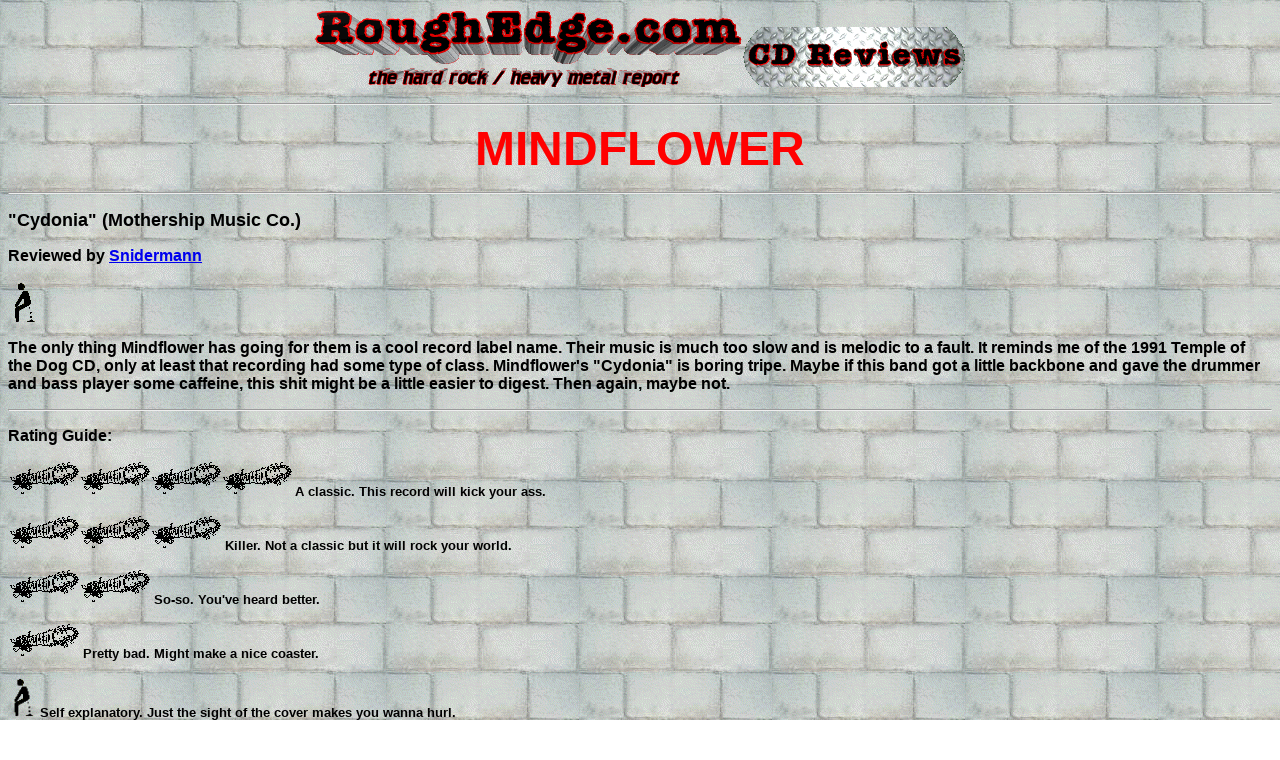

--- FILE ---
content_type: text/html
request_url: http://www.roughedge.com/cdreviews/m/mindflower.htm
body_size: 1248
content:
<html>

<head>
<meta name="GENERATOR" content="Microsoft FrontPage 4.0">
<title>Mindflower CD Reviews</title>
</head>

<body background="images/brick.gif">

<p ALIGN="CENTER"><img src="images/redgebnT.gif" alt="redgebnT.gif (7711 bytes)" width="428" height="79"><img border="0" src="images/cdreviews225.gif" width="225" height="60"> </p>

<hr>

<p ALIGN="CENTER"><font face="Arial" color="#FF0000" size="7"><strong>MINDFLOWER</strong></font></p>

<hr>

<p><strong><font face="Arial" size="4">&quot;Cydonia&quot; (Mothership Music Co.)&nbsp;</font></strong></p>

<p><strong><font face="Arial">Reviewed by <a href="mailto:snidermann@roughedge.com">Snidermann</a></font></strong></p>

<p><img src="images/stinks.gif" alt="stinks.gif (992 bytes)" WIDTH="30" HEIGHT="42"></p>

<p><strong><font face="Arial">The only thing Mindflower has going for them is a cool
record label name. Their music is much too slow and is melodic to a fault. It reminds me
of the 1991 Temple of the Dog CD, only at least that recording had some type of class.
Mindflower's &quot;Cydonia&quot; is boring tripe. Maybe if this band got a little backbone
and gave the drummer and bass player some caffeine, this shit might be a little easier to
digest. Then again, maybe not. </font></strong></p>

<hr>

<p align="left"><strong><font face="Arial">Rating Guide:</font></strong></p>

<p align="left"><small><img src="images/retinysaw.gif" alt="retinysaw.gif (295 bytes)" WIDTH="71" HEIGHT="35"><img src="images/retinysaw.gif" alt="retinysaw.gif (295 bytes)" WIDTH="71" HEIGHT="35"><img src="images/retinysaw.gif" alt="retinysaw.gif (295 bytes)" WIDTH="71" HEIGHT="35"><img src="images/retinysaw.gif" alt="retinysaw.gif (295 bytes)" WIDTH="71" HEIGHT="35"><small> </small><strong><font face="Arial">A classic. This
record will kick your ass.</font></strong></small></p>

<p align="left"><small><img src="images/retinysaw.gif" alt="retinysaw.gif (295 bytes)" WIDTH="71" HEIGHT="35"><img src="images/retinysaw.gif" alt="retinysaw.gif (295 bytes)" WIDTH="71" HEIGHT="35"><img src="images/retinysaw.gif" alt="retinysaw.gif (295 bytes)" WIDTH="71" HEIGHT="35"><strong><font face="Arial"> Killer. Not a classic but it
will rock your world.</font></strong></small></p>

<p align="left"><small><img src="images/retinysaw.gif" alt="retinysaw.gif (295 bytes)" WIDTH="71" HEIGHT="35"><img src="images/retinysaw.gif" alt="retinysaw.gif (295 bytes)" WIDTH="71" HEIGHT="35"><strong><font face="Arial">
So-so. You've heard better.</font></strong></small></p>

<p align="left"><small><img src="images/retinysaw.gif" alt="retinysaw.gif (295 bytes)" WIDTH="71" HEIGHT="35"><font face="Arial"> <strong>Pretty bad. Might make a nice coaster.</strong></font></small></p>

<p align="left"><small><img src="images/stinks.gif" alt="restinks.jpg (954 bytes)" width="28" height="40"><font face="Arial"><strong> Self explanatory. Just the sight of the
cover makes you wanna hurl.</strong></font></small></p>

<hr>

<p align="center"><a href="http://www.roughedge.com/cdreviews"><strong><small><font face="Arial">Back
to CD Reviews Page</font></small></strong></a></p>
<p align="center"><a href="http://www.roughedge.com"><strong><small><font face="Arial">Back
to roughedge.com home page</font></small></strong></a></p>
<p align="center"><strong><small>Copyright � 2000 by R. Scott Bolton. All
rights reserved.<br>
Revised: <!--webbot bot="TimeStamp" S-TYPE="Edited"
S-FORMAT="%d %b %Y %H:%M:%S %Z" startspan -->02 Aug 2020 16:31:46 -0400<!--webbot bot="TimeStamp" endspan i-checksum="40389" -->
.</small></strong></p>
<p ALIGN="Center"><img src="images/resawant.gif" width="191" height="94" align="bottom"></p>
</body>
</html>
